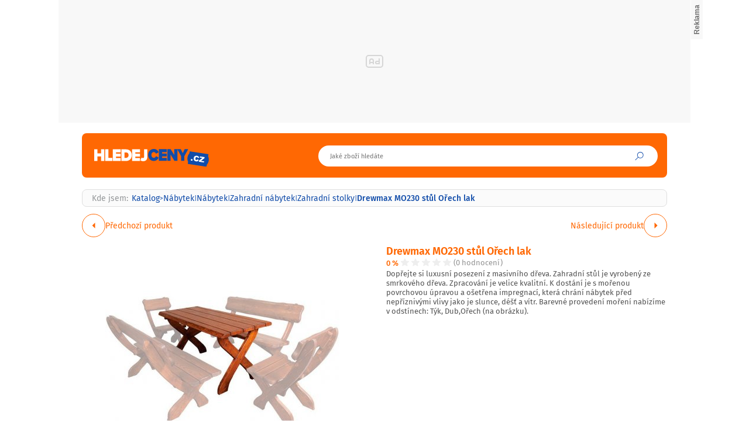

--- FILE ---
content_type: text/html; charset=UTF-8
request_url: https://www.hledejceny.cz/drewmax-mo230-stul-orech-lak-d464805790
body_size: 16465
content:
<!DOCTYPE html>
<html lang="cs">

<head>
    <script>
        window.didomiOnReady = window.didomiOnReady || [];
        window.dataLayer = window.dataLayer || [];
    </script>

    <script>
        window.dataLayer.push(
                {
    "app": {
        "service": {
            "name": "Hledejceny.cz",
                "environment": "responsive",
                    },
    "systemId": "hledejceny"
    }
}
,
            {
                "page": {
                    "type": "productDetail",
                    "layoutId": "zbozi_product_2022_10_05"
                }
            },
            {
                "products": {
                    "category": {"id": "995|7584|2855|1717"},
                    "_clear": true
                },
            },
                {
    "user": {
    "loginStatus": "anonymous",
        "internal": false
    }
}        );
    </script>

    <script type="application/javascript">
        window.__cncPageDefinition = window.__cncPageDefinition || {};

        window.__cncPageDefinition.browserEngine = 'SSR';

        window.__cncPageDefinition.site = 'hledejceny';
        window.__cncPageDefinition.template = 'article';
        window.__cncPageDefinition.webType = 'responsive';
        window.__cncPageDefinition.forceArea = 'hledejceny';
        window.__cncPageDefinition.responsiveBreakpoint = 1080;
        window.__cncPageDefinition.keywords = [];
    </script>

        <script id="cnc_cpex_cmp" src="https://cdn.cpex.cz/cmp/v2/cpex-cmp.min.js" async="async"></script>

    <script id="cnc_gpt" src="https://securepubads.g.doubleclick.net/tag/js/gpt.js" async="async"></script>
    <script id="cnc_cpex_prebid_settings" src="//ads.rubiconproject.com/prebid/22918_hledejceny.js" async="async"></script>
    <script id="cnc_wrapper" type="application/javascript" src="//w.cncenter.cz/cnc-wrapper.min.js" async="async"></script>

    <script type="text/javascript">
        var pp_gemius_use_cmp = true;
                    var pp_gemius_identifier = 'zCflp.hzkbKtB362uWunW6cT.GOg2Myza1eBQ.aegNL.u7';
                // lines below shouldn't be edited
        function gemius_pending(i) { window[i] = window[i] || function() {var x = window[i+'_pdata'] = window[i+'_pdata'] || []; x[x.length]=arguments;};};
        gemius_pending('gemius_hit'); gemius_pending('gemius_event'); gemius_pending('gemius_init'); gemius_pending('pp_gemius_hit'); gemius_pending('pp_gemius_event'); gemius_pending('pp_gemius_init');
        (function(d,t) {try {var gt=d.createElement(t),s=d.getElementsByTagName(t)[0],l='http'+((location.protocol=='https:')?'s':''); gt.setAttribute('async','async');
            gt.setAttribute('defer','defer'); gt.src=l+'://spir.hit.gemius.pl/xgemius.js'; s.parentNode.insertBefore(gt,s);} catch (e) {}})(document,'script');
    </script>

    <script>
                window.didomiOnReady.push(function (Didomi) {
            (function(w,d,s,l,i){w[l]=w[l]||[];w[l].push({'gtm.start':
                    new Date().getTime(),event:'gtm.js'});var f=d.getElementsByTagName(s)[0],
                j=d.createElement(s),dl=l!='dataLayer'?'&l='+l:'';j.async=true;j.src=
                'https://www.googletagmanager.com/gtm.js?id='+i+dl;f.parentNode.insertBefore(j,f);
            })(window,document,'script','dataLayer','GTM-MK8Q8N');
        });
    </script>

    <meta charset="UTF-8">
    <meta name="viewport" content="width=device-width, initial-scale=1">

    <title>Drewmax MO230 stůl Ořech lak na Hledejceny.cz</title>

    <link rel="preconnect" href="https://www.googletagmanager.com">
    <link rel="dns-prefetch" href="https://www.googletagmanager.com">

            <link rel="stylesheet" href="/build/product.6a4b0984.css">
    <link rel="stylesheet" href="/build/main.f29d6d21.css">

    
                    <link rel="canonical" href="https://www.hledejceny.cz/drewmax-mo230-stul-orech-lak-d464805790">
        
    
        
<link rel="shortcut icon" href="/favicon.ico">
<link rel="apple-touch-icon" href="/favicons/apple-touch-icon.png"><meta property="twitter:card" content="summary_large_image">

<meta property="og:title" content="Drewmax MO230 stůl Ořech lak na Hledejceny.cz">
    <meta property="twitter:title" content="Drewmax MO230 stůl Ořech lak na Hledejceny.cz">
<meta name="description" content="Hledáš Drewmax MO230 stůl Ořech lak? Na Hledejceny.cz zjistíš jaký prodejce nabízí Drewmax MO230 stůl Ořech lak za tu nejlevnější cenu, která je aktuálně 4 426 Kč.">
    <meta property="og:description" content="Hledáš Drewmax MO230 stůl Ořech lak? Na Hledejceny.cz zjistíš jaký prodejce nabízí Drewmax MO230 stůl Ořech lak za tu nejlevnější cenu, která je aktuálně 4 426 Kč.">
    <meta property="twitter:description" content="Hledáš Drewmax MO230 stůl Ořech lak? Na Hledejceny.cz zjistíš jaký prodejce nabízí Drewmax MO230 stůl Ořech lak za tu nejlevnější cenu, která je aktuálně 4 426 Kč.">
<meta property="og:image" content="https://im9.cz/iR/importprodukt-orig/35a/35a8b0f71fe499d7321e575f94f38f79--mm800x800.jpg">
<meta property="twitter:image" content="https://im9.cz/iR/importprodukt-orig/35a/35a8b0f71fe499d7321e575f94f38f79--mm800x800.jpg">
<meta property="og:locale" content="cs_CZ">
<meta property="og:type" content="website">
    <meta property="og:url" content="https://www.hledejceny.cz/drewmax-mo230-stul-orech-lak-d464805790">
<meta property="og:site_name" content="Hledejceny.cz">
<meta name="google-site-verification" content="RBZa78IWa97aoX4EfBUaX79Vcc2GvhS6PfHQ1Z4DSO4"/></head>


<body class=" body-product-detail">
<!-- Google Tag Manager (noscript) -->
<noscript><iframe src="https://www.googletagmanager.com/ns.html?id=GTM-MK8Q8N" height="0" width="0" style="display:none;visibility:hidden"></iframe></noscript>
<!-- End Google Tag Manager (noscript) -->
<script>
    window.didomiOnReady.push(function (Didomi) {
        window.dataLayer.push({'event': 'page_body'});
        window.dataLayer.push({'event': 'page_ready'});
    });
</script>

<div class="hide-mobile">
    <div id="cnc_branding_creative_wrapper" class="advertising-leaderboard">
    <div class="cnc-ads cnc-ads--leaderboard">
        <div class="cnc-ads__within" id="cnc_leaderboard_1"></div>
    </div>
</div>


</div>

<div class="page-wrapper">

                <header class="page-header js-page-header">
    <div class="page-header__content">
        
                        
        <div class="page-header-basic">
            
                            <div class="page-logo page-logo--header">
        <a class="page-logo__link" href="https://www.hledejceny.cz/">
            <img class="page-logo__image" src="/build/images/style/logo.70b77d04.svg" alt="Hledejceny.cz">
            <span class="is-hidden">Titulní strana Hledejceny</span>
        </a>
    </div>
            
            <span class="icon-font icon-font--search searchbox-opener js-sb-mob-button"></span>
    
                        <div class="searchbox searchbox--page-header-basic js-product-searchbox">
    <form class="searchbox__form js-sb-form" action="/hledat" method="POST">

        <div class="searchbox__content">
            <div class="searchbox__close js-sb-close">
                <span class="searchbox__close-desc">Zavřít</span>
                <span class="icon-font icon-font--close searchbox__close-icon"></span>
            </div>

                        
            <div class="searchbox__main">
                <input class="searchbox__entry js-sb-product-search js-sb-product-search-header" type="text" placeholder="Jaké zboží hledáte" name="search" autocomplete="off"
                       data-search-url="/ajax/load-product-suggestions"
                >
                                <div class="searchbox-suggestions js-sb-product-suggestions" style="display: none">
                    <div class="searchbox-suggestions__content js-sb-product-suggestions-content"></div>
                </div>
                            </div>

        </div>

        <button class="icon-font icon-font--search searchbox__button js-sb-submit-button">
            <span class="searchbox__button-desc">Vyhledat zboží</span>
        </button>

    </form>

</div>            
                                    
                                
        </div>
        
            
    </div>
</header>        
    <div class="page-content js-page-content">

        
                <main class="product-detail">
                <div class="inner">

        <script type="application/ld+json">{"@context":"https:\/\/schema.org\/","@type":"Product","name":"Drewmax MO230 st\u016fl O\u0159ech lak","description":"Hled\u00e1\u0161 Drewmax MO230 st\u016fl O\u0159ech lak? Na Hledejceny.cz zjist\u00ed\u0161 jak\u00fd prodejce nab\u00edz\u00ed Drewmax MO230 st\u016fl O\u0159ech lak za tu nejlevn\u011bj\u0161\u00ed cenu, kter\u00e1 je aktu\u00e1ln\u011b 4 426 K\u010d.","offers":{"@type":"AggregateOffer","priceCurrency":"CZK","offerCount":0,"lowPrice":4426,"highPrice":4426,"offers":{"@type":"Offer","url":"https:\/\/www.hledejceny.cz\/drewmax-mo230-stul-orech-lak-d464805790","priceCurrency":"CZK","price":0,"itemCondition":"https:\/\/schema.org\/NewCondition","availability":"https:\/\/schema.org\/SoldOut"}},"image":"https:\/\/im9.cz\/iR\/importprodukt-orig\/35a\/35a8b0f71fe499d7321e575f94f38f79--mm1000x1000.jpg"}</script>
        
                <div class="gap-element">
            <script type="application/ld+json">{"@context":"https:\/\/schema.org","@type":"BreadcrumbList","itemListElement":[{"@type":"ListItem","position":1,"name":"Katalog","item":"https:\/\/www.hledejceny.cz\/"},{"@type":"ListItem","position":2,"name":"N\u00e1bytek","item":"https:\/\/www.hledejceny.cz\/nabytek"},{"@type":"ListItem","position":3,"name":"N\u00e1bytek","item":"https:\/\/www.hledejceny.cz\/nabytek-1"},{"@type":"ListItem","position":4,"name":"Zahradn\u00ed n\u00e1bytek","item":"https:\/\/www.hledejceny.cz\/zahradni-nabytek"},{"@type":"ListItem","position":5,"name":"Zahradn\u00ed stolky","item":"https:\/\/www.hledejceny.cz\/zahradni-stolky"},{"@type":"ListItem","position":5,"name":"Drewmax MO230 st\u016fl O\u0159ech lak"}]}</script><div class="breadcrumbs">
    <span class="breadcrumbs__item breadcrumbs__item--title">Kde jsem:</span>
    <a class="breadcrumbs__item breadcrumbs__item--link" href='/'>Katalog</a>
    <span class="breadcrumbs__separator">&gt;</span>
            <a class="breadcrumbs__item breadcrumbs__item--link" href="/nabytek">Nábytek</a>
        <span class="breadcrumbs__separator">|</span>
            <a class="breadcrumbs__item breadcrumbs__item--link" href="/nabytek-1">Nábytek</a>
        <span class="breadcrumbs__separator">|</span>
            <a class="breadcrumbs__item breadcrumbs__item--link" href="/zahradni-nabytek">Zahradní nábytek</a>
        <span class="breadcrumbs__separator">|</span>
            <a class="breadcrumbs__item breadcrumbs__item--link" href="/zahradni-stolky">Zahradní stolky</a>
        <span class="breadcrumbs__separator">|</span>
                <span class="breadcrumbs__item breadcrumbs__item--last">Drewmax MO230 stůl Ořech lak</span>
    </div>        </div>

        <div class="product-detail-navigation">
            <div class="product-detail-navigation__arrow product-detail-navigation__arrow--prev">
                                <a class="arrow arrow--prev" href="/d464805790/previous">
    <span class="arrow__icon"></span>
            <span class="arrow__desc">
            Předchozí produkt
        </span>
    </a>            </div>
            <div class="product-detail-navigation__arrow product-detail-navigation__arrow--next">
                <a class="arrow arrow--next" href="/d464805790/next">
    <span class="arrow__icon"></span>
            <span class="arrow__desc">
            Následující produkt
        </span>
    </a>            </div>
        </div>

        <div class="gap-block">
                        <div class="product-detail-basic">
    <div class="product-detail-basic__block">
                            
        <div class="product-detail-images">
            <div class="product-detail-images__picture">
                                    <a href="javascript:;" data-fancybox-trigger="gallery">
                        <div
    class="picture picture--fit-contain picture--product"
    >
    <img
        class="picture__image"
        src="https://im9.cz/iR/importprodukt-orig/35a/35a8b0f71fe499d7321e575f94f38f79--mmf400x400.jpg"
        alt="Drewmax MO230 stůl Ořech lak – Hledejceny.cz"
        title="Drewmax MO230 stůl Ořech lak – Hledejceny.cz"
                loading="lazy"
    >
</div>                    </a>
                            </div>

                            <a class="product-detail-images__desc" href="javascript:;" data-fancybox-trigger="gallery">Galerie 1/1</a>
                    </div>
    </div>
    
    <div class="product-detail-basic__block">
        
        <div class="product-detail-basic__part">
            <h1 class="product-detail-basic__headline">
                                    Drewmax MO230 stůl Ořech lak
                            </h1>
            <div class="product-detail-basic__ratings">
                <strong class="product-detail-basic__ratings-percents">0 %</strong>
                <div class="product-detail-basic__rating-stars-wrapper">
                    <div class="rating-stars rating-stars--product-detail-basic">
    <div class="rating-stars__bar" style="background-size: 0% 100%;"></div>
    <div class="rating-stars__cover"></div>
</div>                </div>
                <span class="product-detail-basic__ratings-reviews">(0 hodnocení)</span>
            </div>
        </div>

                            <p class="product-detail-basic__desc">
                Dopřejte si luxusní posezení z masivního dřeva. Zahradní stůl je vyrobený ze smrkového dřeva. Zpracování je velice kvalitní. K dostání je s mořenou povrchovou úpravou a ošetřena impregnací, která chrání nábytek před nepříznivými vlivy jako je slunce, déšť a vítr. Barevné provedení moření nabízíme v odstínech: Týk, Dub,Ořech (na obrázku).            </p>
            
                
    </div>
    
</div>        </div>

        <div class="wrapper-with-column">
            <div class="wrapper-with-column__block">


                <div class="gap-block">
                                        
                                            <div class="gap-element" id="product_description">
                                                        <div class="gap-element-small">
    <h2>Popis</h2>
</div>

<div class="product-detail-description js-product-detail-description">
    <div class="product-detail-description__content js-product-detail-description-content">
        <div class="product-detail-description__content-body js-product-detail-description-content-body">
            Dopřejte si luxusní posezení z masivního dřeva. Zahradní stůl je vyrobený ze smrkového dřeva. Zpracování je velice kvalitní. K dostání je s mořenou povrchovou úpravou a ošetřena impregnací, která chrání nábytek před nepříznivými vlivy jako je slunce, déšť a vítr. Barevné provedení moření nabízíme v odstínech: Týk, Dub,Ořech (na obrázku).
        </div>
    </div>
    <div class="product-detail-description__show-more js-product-detail-description-show-more">
        <span class="button-show-more js-product-detail-description-show-more-button js-button-show-more" data-alt-text="Zobrazit méně">Zobrazit více</span>    </div>
</div>                        </div>
                    
                                            <div class="gap-element">
                                                        <div class="product-detail-images-2">
                                                                    <div class="product-detail-images-2__picture-wrapper">
                                        <a data-src="https://im9.cz/iR/importprodukt-orig/35a/35a8b0f71fe499d7321e575f94f38f79--mm1000x1000.jpg" target="_blank" data-fancybox="gallery">
                                            <div
    class="picture picture--fit-contain picture--product"
    >
    <img
        class="picture__image"
        src="https://im9.cz/iR/importprodukt-orig/35a/35a8b0f71fe499d7321e575f94f38f79--mmf150x150.jpg"
        alt="Drewmax MO230 stůl Ořech lak – Hledejceny.cz"
        title="Drewmax MO230 stůl Ořech lak – Hledejceny.cz"
                loading="lazy"
    >
</div>                                        </a>
                                    </div>
                                                            </div>
                        </div>
                    
                                                                <div class="gap-element-small">
    <h2>Parametry</h2>
</div>

<div class="gap-element-small">
    <div class="product-detail-parameters js-product-detail-parameters">
        <div class="product-detail-parameters__content">
            <table class="product-detail-parameters__list">
                                    <tr>
                        <td>Výrobce</td>
                        <td>DrewMax</td>
                    </tr>
                                    <tr>
                        <td>Výška</td>
                        <td>72 cm</td>
                    </tr>
                                    <tr>
                        <td>Šířka</td>
                        <td>150 cm</td>
                    </tr>
                                    <tr>
                        <td>Hmotnost</td>
                        <td>35 kg</td>
                    </tr>
                            </table>
        </div>
            </div>
</div>                    
                </div>

            </div>
            <div class="wrapper-with-column__block">

                <div class="position-sticky-desktop">
                                        <div class="advertising-halfpage gap-element hide-mobile">
    <div class="cnc-ads cnc-ads--halfpage">
        <div class="cnc-ads__within" id="cnc_halfpage_1"></div>
    </div>
</div>

                                                        </div>

            </div>
        </div>

                <div class="hide-desktop">
            <div class="cnc-ads cnc-ads--mobile_rectangle_2">
    <div class="cnc-ads__within" id="cnc_mobile_rectangle_2"></div>
</div>
        </div>

                            <div class="gap-block-spaced-bottom">
                <div class="gap-element-small">
    <h2>Podobné produkty</h2>
</div>

<div class="product-carousel product-carousel--fullsize js-product-slider-container">
    <div class="product-carousel__list js-product-slider">
                    <article
    class="product-item" 
        >
    <div class="product-item__content">
        <a class="product-item__link-category" href="/zahradni-stolky">Další Zahradní stolky</a>
        <h3 class="product-item__headline">
            <a class="product-item__link-name" href="/rojaplast-catering-152x70cm-bila-d1343797905">Rojaplast Catering 152x70cm Bílá</a>
        </h3>
        <div class="product-item__ratings">
            <strong class="product-item__ratings-percents">97 %</strong>
            <div class="product-item__ratings-stars-wrapper">
                <div class="rating-stars">
    <div class="rating-stars__bar" style="background-size: 97% 100%;"></div>
    <div class="rating-stars__cover"></div>
</div>            </div>
            <span class="product-item__ratings-reviews">(2 hodnocení)</span>
        </div>
        <a class="product-item__picture-wrapper" href="/rojaplast-catering-152x70cm-bila-d1343797905">
                                                    <div
    class="picture picture--fit-contain picture--product"
    >
    <img
        class="picture__image"
        src="https://img-cdn.heureka.group/v1/d2864fbf-ebd3-46cc-9e29-0dd56a7ca777.jpg?width=400&amp;height=400"
        alt="Rojaplast Catering 152x70cm Bílá – Hledejceny.cz"
        title="Rojaplast Catering 152x70cm Bílá – Hledejceny.cz"
                loading="lazy"
    >
</div>        </a>
        <div class="product-item__info">
            <strong class="product-item__price">799 - 960 Kč</strong>
            <a class="product-item__link-shops" href="/rojaplast-catering-152x70cm-bila-d1343797905">v 5 obchodech</a>
        </div>
    </div>
</article>
                    <article
    class="product-item" 
        >
    <div class="product-item__content">
        <a class="product-item__link-category" href="/zahradni-stolky">Další Zahradní stolky</a>
        <h3 class="product-item__headline">
            <a class="product-item__link-name" href="/rojaplast-kovovy-zahradni-stul-zwmt-24-d40421235">Rojaplast Kovový zahradní stůl ZWMT-24</a>
        </h3>
        <div class="product-item__ratings">
            <strong class="product-item__ratings-percents">89 %</strong>
            <div class="product-item__ratings-stars-wrapper">
                <div class="rating-stars">
    <div class="rating-stars__bar" style="background-size: 89% 100%;"></div>
    <div class="rating-stars__cover"></div>
</div>            </div>
            <span class="product-item__ratings-reviews">(129 hodnocení)</span>
        </div>
        <a class="product-item__picture-wrapper" href="/rojaplast-kovovy-zahradni-stul-zwmt-24-d40421235">
                                                    <div
    class="picture picture--fit-contain picture--product"
    >
    <img
        class="picture__image"
        src="https://img-cdn.heureka.group/v1/478f9988-f9e0-4a01-ab8e-ccfaac5370f8.jpg?width=400&amp;height=400"
        alt="Rojaplast Kovový zahradní stůl ZWMT-24 – Hledejceny.cz"
        title="Rojaplast Kovový zahradní stůl ZWMT-24 – Hledejceny.cz"
                loading="lazy"
    >
</div>        </a>
        <div class="product-item__info">
            <strong class="product-item__price">2 490 Kč</strong>
            <a class="product-item__link-shops" href="/rojaplast-kovovy-zahradni-stul-zwmt-24-d40421235">v 8 obchodech</a>
        </div>
    </div>
</article>
                    <article
    class="product-item" 
        >
    <div class="product-item__content">
        <a class="product-item__link-category" href="/zahradni-stolky">Další Zahradní stolky</a>
        <h3 class="product-item__headline">
            <a class="product-item__link-name" href="/tectake-404983-hlinikovy-kempingovy-stul-tina-skladaci-vyskove-nastavitelny-cerna-d1227221997">tectake 404983 hliníkový kempingový stůl tina skládací, výškově nastavitelný - černá</a>
        </h3>
        <div class="product-item__ratings">
            <strong class="product-item__ratings-percents">74 %</strong>
            <div class="product-item__ratings-stars-wrapper">
                <div class="rating-stars">
    <div class="rating-stars__bar" style="background-size: 74% 100%;"></div>
    <div class="rating-stars__cover"></div>
</div>            </div>
            <span class="product-item__ratings-reviews">(6 hodnocení)</span>
        </div>
        <a class="product-item__picture-wrapper" href="/tectake-404983-hlinikovy-kempingovy-stul-tina-skladaci-vyskove-nastavitelny-cerna-d1227221997">
                                                    <div
    class="picture picture--fit-contain picture--product"
    >
    <img
        class="picture__image"
        src="https://img-cdn.heureka.group/v1/68e961d1-7339-48f2-afbb-f13ca93227e9.jpg?width=400&amp;height=400"
        alt="tectake 404983 hliníkový kempingový stůl tina skládací, výškově nastavitelný - černá – Hledejceny.cz"
        title="tectake 404983 hliníkový kempingový stůl tina skládací, výškově nastavitelný - černá – Hledejceny.cz"
                loading="lazy"
    >
</div>        </a>
        <div class="product-item__info">
            <strong class="product-item__price">1 379 Kč</strong>
            <a class="product-item__link-shops" href="/tectake-404983-hlinikovy-kempingovy-stul-tina-skladaci-vyskove-nastavitelny-cerna-d1227221997">ve 2 obchodech</a>
        </div>
    </div>
</article>
                    <article
    class="product-item" 
        >
    <div class="product-item__content">
        <a class="product-item__link-category" href="/zahradni-stolky">Další Zahradní stolky</a>
        <h3 class="product-item__headline">
            <a class="product-item__link-name" href="/gsi-micro-table-d26079086">Gsi Micro Table</a>
        </h3>
        <div class="product-item__ratings">
            <strong class="product-item__ratings-percents">0 %</strong>
            <div class="product-item__ratings-stars-wrapper">
                <div class="rating-stars">
    <div class="rating-stars__bar" style="background-size: 0% 100%;"></div>
    <div class="rating-stars__cover"></div>
</div>            </div>
            <span class="product-item__ratings-reviews">(0 hodnocení)</span>
        </div>
        <a class="product-item__picture-wrapper" href="/gsi-micro-table-d26079086">
                                                    <div
    class="picture picture--fit-contain picture--product"
    >
    <img
        class="picture__image"
        src="https://img-cdn.heureka.group/v1/0cfefba7-68ba-4a6d-9f7e-e15e9a730bf5.jpg?width=400&amp;height=400"
        alt="Gsi Micro Table – Hledejceny.cz"
        title="Gsi Micro Table – Hledejceny.cz"
                loading="lazy"
    >
</div>        </a>
        <div class="product-item__info">
            <strong class="product-item__price">928 Kč</strong>
            <a class="product-item__link-shops" href="/gsi-micro-table-d26079086">v 6 obchodech</a>
        </div>
    </div>
</article>
                    <article
    class="product-item" 
        >
    <div class="product-item__content">
        <a class="product-item__link-category" href="/zahradni-stolky">Další Zahradní stolky</a>
        <h3 class="product-item__headline">
            <a class="product-item__link-name" href="/keter-unity-chef-415-l-grafitovy-249459-d928414404">Keter UNITY Chef 415 L grafitový 249459</a>
        </h3>
        <div class="product-item__ratings">
            <strong class="product-item__ratings-percents">97 %</strong>
            <div class="product-item__ratings-stars-wrapper">
                <div class="rating-stars">
    <div class="rating-stars__bar" style="background-size: 97% 100%;"></div>
    <div class="rating-stars__cover"></div>
</div>            </div>
            <span class="product-item__ratings-reviews">(1 hodnocení)</span>
        </div>
        <a class="product-item__picture-wrapper" href="/keter-unity-chef-415-l-grafitovy-249459-d928414404">
                                                    <div
    class="picture picture--fit-contain picture--product"
    >
    <img
        class="picture__image"
        src="https://img-cdn.heureka.group/v1/dab13e99-3f8a-4b28-b1ef-26793849cc32.jpg?width=400&amp;height=400"
        alt="Keter UNITY Chef 415 L grafitový 249459 – Hledejceny.cz"
        title="Keter UNITY Chef 415 L grafitový 249459 – Hledejceny.cz"
                loading="lazy"
    >
</div>        </a>
        <div class="product-item__info">
            <strong class="product-item__price">14 598 Kč</strong>
            <a class="product-item__link-shops" href="/keter-unity-chef-415-l-grafitovy-249459-d928414404">v 18 obchodech</a>
        </div>
    </div>
</article>
                    <article
    class="product-item" 
        >
    <div class="product-item__content">
        <a class="product-item__link-category" href="/zahradni-stolky">Další Zahradní stolky</a>
        <h3 class="product-item__headline">
            <a class="product-item__link-name" href="/rojaplast-stul-zwmt-80-d611447334">RojaPlast stůl ZWMT-80</a>
        </h3>
        <div class="product-item__ratings">
            <strong class="product-item__ratings-percents">86 %</strong>
            <div class="product-item__ratings-stars-wrapper">
                <div class="rating-stars">
    <div class="rating-stars__bar" style="background-size: 86% 100%;"></div>
    <div class="rating-stars__cover"></div>
</div>            </div>
            <span class="product-item__ratings-reviews">(24 hodnocení)</span>
        </div>
        <a class="product-item__picture-wrapper" href="/rojaplast-stul-zwmt-80-d611447334">
                                                    <div
    class="picture picture--fit-contain picture--product"
    >
    <img
        class="picture__image"
        src="https://img-cdn.heureka.group/v1/4bcd6f32-3550-498e-ae4d-37a8e055ffb1.jpg?width=400&amp;height=400"
        alt="RojaPlast stůl ZWMT-80 – Hledejceny.cz"
        title="RojaPlast stůl ZWMT-80 – Hledejceny.cz"
                loading="lazy"
    >
</div>        </a>
        <div class="product-item__info">
            <strong class="product-item__price">988 Kč</strong>
            <a class="product-item__link-shops" href="/rojaplast-stul-zwmt-80-d611447334">v 10 obchodech</a>
        </div>
    </div>
</article>
                    <article
    class="product-item" 
        >
    <div class="product-item__content">
        <a class="product-item__link-category" href="/zahradni-stolky">Další Zahradní stolky</a>
        <h3 class="product-item__headline">
            <a class="product-item__link-name" href="/mega-plast-plastovy-stul-ratan-lux-75-x-120-x-75-cm-antracit-d1131548684">Mega Plast, plastový stůl RATAN LUX, 75 x 120 x 75 cm, antracit</a>
        </h3>
        <div class="product-item__ratings">
            <strong class="product-item__ratings-percents">0 %</strong>
            <div class="product-item__ratings-stars-wrapper">
                <div class="rating-stars">
    <div class="rating-stars__bar" style="background-size: 0% 100%;"></div>
    <div class="rating-stars__cover"></div>
</div>            </div>
            <span class="product-item__ratings-reviews">(0 hodnocení)</span>
        </div>
        <a class="product-item__picture-wrapper" href="/mega-plast-plastovy-stul-ratan-lux-75-x-120-x-75-cm-antracit-d1131548684">
                                                    <div
    class="picture picture--fit-contain picture--product"
    >
    <img
        class="picture__image"
        src="https://img-cdn.heureka.group/v1/7e281e45-1cdf-4dbd-8a2d-867a63b34ee8.jpg?width=400&amp;height=400"
        alt="Mega Plast, plastový stůl RATAN LUX, 75 x 120 x 75 cm, antracit – Hledejceny.cz"
        title="Mega Plast, plastový stůl RATAN LUX, 75 x 120 x 75 cm, antracit – Hledejceny.cz"
                loading="lazy"
    >
</div>        </a>
        <div class="product-item__info">
            <strong class="product-item__price">2 190 Kč</strong>
            <a class="product-item__link-shops" href="/mega-plast-plastovy-stul-ratan-lux-75-x-120-x-75-cm-antracit-d1131548684">ve 2 obchodech</a>
        </div>
    </div>
</article>
                    <article
    class="product-item" 
        >
    <div class="product-item__content">
        <a class="product-item__link-category" href="/zahradni-stolky">Další Zahradní stolky</a>
        <h3 class="product-item__headline">
            <a class="product-item__link-name" href="/stolek-fox-session-table-xxl-d762991096">Stolek Fox Session Table XXL</a>
        </h3>
        <div class="product-item__ratings">
            <strong class="product-item__ratings-percents">100 %</strong>
            <div class="product-item__ratings-stars-wrapper">
                <div class="rating-stars">
    <div class="rating-stars__bar" style="background-size: 100% 100%;"></div>
    <div class="rating-stars__cover"></div>
</div>            </div>
            <span class="product-item__ratings-reviews">(1 hodnocení)</span>
        </div>
        <a class="product-item__picture-wrapper" href="/stolek-fox-session-table-xxl-d762991096">
                                                    <div
    class="picture picture--fit-contain picture--product"
    >
    <img
        class="picture__image"
        src="https://img-cdn.heureka.group/v1/fdad9a37-184f-44cf-95cf-f50f2d62cafe.jpg?width=400&amp;height=400"
        alt="Stolek Fox Session Table XXL – Hledejceny.cz"
        title="Stolek Fox Session Table XXL – Hledejceny.cz"
                loading="lazy"
    >
</div>        </a>
        <div class="product-item__info">
            <strong class="product-item__price">4 058 Kč</strong>
            <a class="product-item__link-shops" href="/stolek-fox-session-table-xxl-d762991096">v 13 obchodech</a>
        </div>
    </div>
</article>
                    <article
    class="product-item" 
        >
    <div class="product-item__content">
        <a class="product-item__link-category" href="/zahradni-stolky">Další Zahradní stolky</a>
        <h3 class="product-item__headline">
            <a class="product-item__link-name" href="/strong-stul-masiv-180cm-vhodny-pro-pivni-set-rojaplast-d478037846">STRONG stůl MASIV - 180cm vhodný pro pivní set ROJAPLAST</a>
        </h3>
        <div class="product-item__ratings">
            <strong class="product-item__ratings-percents">0 %</strong>
            <div class="product-item__ratings-stars-wrapper">
                <div class="rating-stars">
    <div class="rating-stars__bar" style="background-size: 0% 100%;"></div>
    <div class="rating-stars__cover"></div>
</div>            </div>
            <span class="product-item__ratings-reviews">(0 hodnocení)</span>
        </div>
        <a class="product-item__picture-wrapper" href="/strong-stul-masiv-180cm-vhodny-pro-pivni-set-rojaplast-d478037846">
                                                    <div
    class="picture picture--fit-contain picture--product"
    >
    <img
        class="picture__image"
        src="https://img-cdn.heureka.group/v1/60560781-f3b5-4857-b256-ca747877e14a.jpg?width=400&amp;height=400"
        alt="STRONG stůl MASIV - 180cm vhodný pro pivní set ROJAPLAST – Hledejceny.cz"
        title="STRONG stůl MASIV - 180cm vhodný pro pivní set ROJAPLAST – Hledejceny.cz"
                loading="lazy"
    >
</div>        </a>
        <div class="product-item__info">
            <strong class="product-item__price">4 941 - 5 490 Kč</strong>
            <a class="product-item__link-shops" href="/strong-stul-masiv-180cm-vhodny-pro-pivni-set-rojaplast-d478037846">v 5 obchodech</a>
        </div>
    </div>
</article>
                    <article
    class="product-item" 
        >
    <div class="product-item__content">
        <a class="product-item__link-category" href="/zahradni-stolky">Další Zahradní stolky</a>
        <h3 class="product-item__headline">
            <a class="product-item__link-name" href="/keter-unity-xl-207-l-grafit-d647624897">Keter Unity XL 207 l grafit</a>
        </h3>
        <div class="product-item__ratings">
            <strong class="product-item__ratings-percents">94 %</strong>
            <div class="product-item__ratings-stars-wrapper">
                <div class="rating-stars">
    <div class="rating-stars__bar" style="background-size: 94% 100%;"></div>
    <div class="rating-stars__cover"></div>
</div>            </div>
            <span class="product-item__ratings-reviews">(20 hodnocení)</span>
        </div>
        <a class="product-item__picture-wrapper" href="/keter-unity-xl-207-l-grafit-d647624897">
                                                    <div
    class="picture picture--fit-contain picture--product"
    >
    <img
        class="picture__image"
        src="https://img-cdn.heureka.group/v1/90fb3a3e-6c80-44f3-8339-684f0ff8d639.jpg?width=400&amp;height=400"
        alt="Keter Unity XL 207 l grafit – Hledejceny.cz"
        title="Keter Unity XL 207 l grafit – Hledejceny.cz"
                loading="lazy"
    >
</div>        </a>
        <div class="product-item__info">
            <strong class="product-item__price">5 118 - 6 219 Kč</strong>
            <a class="product-item__link-shops" href="/keter-unity-xl-207-l-grafit-d647624897">v 27 obchodech</a>
        </div>
    </div>
</article>
            </div>
    <div class="product-carousel__arrows js-product-slider-arrows"></div>
</div>            </div>
        
        <div class="wrapper-with-column">

            <div class="wrapper-with-column__block">

                            </div>

        </div>

    </div>

    

<div id="js-restricted-popup"
     data-popup-html="    &lt;div class=&quot;restricted-content-info&quot;&gt;
        &lt;h2 class=&quot;restricted-content-info__headline&quot;&gt;Upozornění&lt;/h2&gt;
        &lt;div class=&quot;restricted-content-info__content&quot;&gt;
            &lt;p&gt;
                &lt;strong&gt;
                    Vstupujete na stránky pro osoby starší 18 let.
                &lt;/strong&gt;
            &lt;/p&gt;
            &lt;p&gt;Stisknutím tlačítka &#039;Vstoupit&#039; potvrzuji, že jsem starší 18 let a nepřipustím, aby ke zde uvedeným datům přistupoval kdokoli nezpůsobilý či nezletilý.&lt;/p&gt;
        &lt;/div&gt;
    &lt;/div&gt;
"
     data-popup-confirm-button-text="Vstoupit"
     data-popup-deny-button-text="Odejít"
     data-adult-cookie-name="blesk_adult"
     data-show-popup="">
</div>        </main>

                <div class="hide-mobile">
            <div class="cnc-ads cnc-ads--billboard_bottom">
    <div class="cnc-ads__within" id="cnc_billboard_bottom_1"></div>
</div>

        </div>

                <div class="hide-desktop">
            <div class="cnc-ads cnc-ads--mobile_rectangle_4">
    <div class="cnc-ads__within" id="cnc_mobile_rectangle_4"></div>
</div>

        </div>

    </div>

        <footer class="page-footer">
    <div class="inner">
                <section class="gap-block">
            <h2 class="news-selection-headline news-selection-headline--in-footer">
    <span class="news-selection-headline__desc">VÝBĚR</span>
    <a class="news-selection-headline__link" href="http://www.cncenter.cz" target="_blank" rel="noopener noreferrer">
        <img class="news-selection-headline__image" src="/build/images/style/logo-cnc.bfca2e5f.svg" alt="CNC">
    </a>
</h2>            <div class="news-selection-list">
                    <article class="news-selection-item">
        <h4 class="news-selection-item__headline">Aktuálně</h4>
                    <ul class="news-selection-item__categories-list">
                                    <li class="news-selection-item__categories-item">
                        <a class="news-selection-item__categories-link" href="https://vanoce.blesk.cz">
                            <strong class="news-selection-item__categories-name">Blesk Vánoce</strong>
                        </a>
                    </li>
                                    <li class="news-selection-item__categories-item">
                        <a class="news-selection-item__categories-link" href="https://www.e15.cz/statni-svatky-cr">
                            <strong class="news-selection-item__categories-name">Kalendář svátků 2025</strong>
                        </a>
                    </li>
                                    <li class="news-selection-item__categories-item">
                        <a class="news-selection-item__categories-link" href="https://www.info.cz">
                            <strong class="news-selection-item__categories-name">INFO.cz</strong>
                        </a>
                    </li>
                            </ul>
                            <ul class="news-selection-item__articles-list">
                                    <li class="news-selection-item__articles-item">
                        <a class="news-selection-item__articles-link" href="https://www.reflex.cz/clanek/komentare/133922/valka-pavla-a-macinky-zazivame-trumpizaci-ceske-republiky-pripravme-se-na-ohnostroje-hysterie-a-tuposti.html">Válka Pavla a Macinky: Zažíváme trumpizaci České republiky, připravme se na ohňostroje hysterie a tuposti </a>
                    </li>
                                    <li class="news-selection-item__articles-item">
                        <a class="news-selection-item__articles-link" href="https://www.blesk.cz/clanek/zpravy-politika/831875/macinka-v-reakci-na-pavla-prezidentovi-zakaze-nato-odmitl-slova-o-vydirani-i-vlivu-alkoholu.html">Macinka v reakci na Pavla: Prezidentovi zakáže NATO? Odmítl slova o vydírání i vlivu alkoholu</a>
                    </li>
                                    <li class="news-selection-item__articles-item">
                        <a class="news-selection-item__articles-link" href="https://www.blesk.cz/clanek/zpravy-krimi/831863/pohreb-hrdiny-libora-zastreleneho-v-chribske-srdcervouci-slova-kamarada.html">Pohřeb hrdiny Libora zastřeleného v Chřibské: Srdcervoucí slova kamaráda</a>
                    </li>
                            </ul>
            </article>
    <article class="news-selection-item">
        <h4 class="news-selection-item__headline">Sport</h4>
                    <ul class="news-selection-item__categories-list">
                                    <li class="news-selection-item__categories-item">
                        <a class="news-selection-item__categories-link" href="https://isport.blesk.cz/ms-v-hokeji-2025">
                            <strong class="news-selection-item__categories-name">MS hokej 2025</strong>
                        </a>
                    </li>
                                    <li class="news-selection-item__categories-item">
                        <a class="news-selection-item__categories-link" href="https://isport.blesk.cz/biatlon-program-vysledky">
                            <strong class="news-selection-item__categories-name">Biatlon</strong>
                        </a>
                    </li>
                                    <li class="news-selection-item__categories-item">
                        <a class="news-selection-item__categories-link" href="https://sportovniprogram.cz/liga-mistru-program-skupiny-vysledky">
                            <strong class="news-selection-item__categories-name">Liga mistrů</strong>
                        </a>
                    </li>
                            </ul>
                            <ul class="news-selection-item__articles-list">
                                    <li class="news-selection-item__articles-item">
                        <a class="news-selection-item__articles-link" href="https://isport.blesk.cz/clanek/hokej-tipsport-extraliga/471321/online-pardubice-hosti-kladno-boleslav-chce-rytire-preskocit-kometa-hraje-v-plzni.html">ONLINE: Pardubice hostí Kladno, Boleslav chce Rytíře přeskočit. Kometa hraje v Plzni</a>
                    </li>
                                    <li class="news-selection-item__articles-item">
                        <a class="news-selection-item__articles-link" href="https://isport.blesk.cz/clanek/fotbal-chance-liga/471311/experti-o-sestupu-panika-na-baniku-i-faktor-skuhravy-nejvyrovnanejsi-baraz.html">Experti o sestupu: panika na Baníku i faktor Skuhravý. Nejvyrovnanější baráž</a>
                    </li>
                                    <li class="news-selection-item__articles-item">
                        <a class="news-selection-item__articles-link" href="https://isport.blesk.cz/clanek/fotbal/437247/fotbalove-prestupy-online-sparta-pousti-mladika-do-slovacka-velka-posila-artisu.html">Fotbalové přestupy ONLINE: Sparta pouští mladíka do Slovácka. Velká posila Artisu</a>
                    </li>
                            </ul>
            </article>
    <article class="news-selection-item">
        <h4 class="news-selection-item__headline">Móda a krása</h4>
                    <ul class="news-selection-item__categories-list">
                                    <li class="news-selection-item__categories-item">
                        <a class="news-selection-item__categories-link" href="https://prozeny.blesk.cz/jak-zhubnout">
                            <strong class="news-selection-item__categories-name">Jak zhubnout</strong>
                        </a>
                    </li>
                                    <li class="news-selection-item__categories-item">
                        <a class="news-selection-item__categories-link" href="https://www.zeny.cz/clanek/ceEE88kM4Z/oslnive-trendy-nehty-ktere-budou-brzy-hitem">
                            <strong class="news-selection-item__categories-name">Trendy nehty pro jaro 2025</strong>
                        </a>
                    </li>
                                    <li class="news-selection-item__categories-item">
                        <a class="news-selection-item__categories-link" href="https://www.zeny.cz/clanek/ceu5qPMzGl/nejhezci-make-up-trendy-roku-2025-muzete-vyzkouset-uz-na-silvestrovske-party">
                            <strong class="news-selection-item__categories-name">Nové make-up trendy</strong>
                        </a>
                    </li>
                            </ul>
                            <ul class="news-selection-item__articles-list">
                                    <li class="news-selection-item__articles-item">
                        <a class="news-selection-item__articles-link" href="https://www.blesk.cz/clanek/sport/831859/boraros-o-smrti-expartnerky-moniky-31-jak-jsem-to-rekl-nasi-holcicce.html">Boráros o smrti expartnerky Moniky (†31): Jak jsem to řekl naší holčičce...</a>
                    </li>
                                    <li class="news-selection-item__articles-item">
                        <a class="news-selection-item__articles-link" href="https://www.blesk.cz/clanek/zpravy-epicentrum/831854/politolog-o-zpravach-macinky-gangsterske-metody-babis-by-ho-mel-odvolat.html">Politolog o zprávách Macinky: Gangsterské metody! Babiš by ho měl odvolat</a>
                    </li>
                                    <li class="news-selection-item__articles-item">
                        <a class="news-selection-item__articles-link" href="https://www.blesk.cz/clanek/celebrity-ceske-celebrity/831826/mullet-na-fotce-s-viznerem-bori-internet-neuhodnete-kdo-to-je.html">Mullet na fotce s Víznerem boří internet! Neuhodnete, kdo to je</a>
                    </li>
                            </ul>
            </article>
    <article class="news-selection-item">
        <h4 class="news-selection-item__headline">Pro ženy a maminky</h4>
                    <ul class="news-selection-item__categories-list">
                                    <li class="news-selection-item__categories-item">
                        <a class="news-selection-item__categories-link" href="https://www.maminka.cz/clanek/10-nejcastejsich-novorocnich-predsevzeti-jak-realne-je-pro-nas-maminky-je-dodrzet">
                            <strong class="news-selection-item__categories-name">Nejčastější novoroční předsevzetí</strong>
                        </a>
                    </li>
                                    <li class="news-selection-item__categories-item">
                        <a class="news-selection-item__categories-link" href="https://www.maminka.cz/clanek/jak-obleknout-miminko-v-mrazu-zima-kojenec-novorozenec-otuzovani-mraz-fusak">
                            <strong class="news-selection-item__categories-name">Miminko a mráz</strong>
                        </a>
                    </li>
                                    <li class="news-selection-item__categories-item">
                        <a class="news-selection-item__categories-link" href="https://www.maminka.cz/clanek/letni-dovolena-s-rodinou-jak-spravne-vybrat-a-na-co-myslet-abyste-si-ji-uzili-vy-i-deti">
                            <strong class="news-selection-item__categories-name">Jak vybírat letní dovolenou</strong>
                        </a>
                    </li>
                            </ul>
                            <ul class="news-selection-item__articles-list">
                                    <li class="news-selection-item__articles-item">
                        <a class="news-selection-item__articles-link" href="https://www.ahaonline.cz/clanek/aha-pro-zeny-napadnik/231028/inspirace-z-m-art-studia-zavesene-sisky.html">Inspirace z M art studia - Zavěšené šišky</a>
                    </li>
                                    <li class="news-selection-item__articles-item">
                        <a class="news-selection-item__articles-link" href="https://www.ahaonline.cz/clanek/aha-pro-zeny-vip-svet/231052/marketa-dergelova-38-o-hrani-s-manzelem-rodine-i-tezkem-rozhodnuti.html">Markéta Děrgelová (38) o hraní s manželem, rodině i těžkém rozhodnutí...</a>
                    </li>
                                    <li class="news-selection-item__articles-item">
                        <a class="news-selection-item__articles-link" href="https://www.maminka.cz/clanek/pece-o-prvni-zoubky-vite-na-co-si-dat-pozor">Péče o první zoubky: Víte, na co si dát pozor?</a>
                    </li>
                            </ul>
            </article>
    <article class="news-selection-item">
        <h4 class="news-selection-item__headline">Auto-moto</h4>
                    <ul class="news-selection-item__categories-list">
                                    <li class="news-selection-item__categories-item">
                        <a class="news-selection-item__categories-link" href="https://www.auto.cz/alko-kalkulacka">
                            <strong class="news-selection-item__categories-name">Alko-kalkulačka</strong>
                        </a>
                    </li>
                                    <li class="news-selection-item__categories-item">
                        <a class="news-selection-item__categories-link" href="https://www.auto.cz/rallye-dakar/2025">
                            <strong class="news-selection-item__categories-name">Rallye Dakar 2025</strong>
                        </a>
                    </li>
                                    <li class="news-selection-item__categories-item">
                        <a class="news-selection-item__categories-link" href="https://www.autorevue.cz/dalnicni-znamka-2025-cena-kde-koupit-vyjimky-a-jake-hrozi-pokuty">
                            <strong class="news-selection-item__categories-name">Dálniční známka 2025</strong>
                        </a>
                    </li>
                            </ul>
                            <ul class="news-selection-item__articles-list">
                                    <li class="news-selection-item__articles-item">
                        <a class="news-selection-item__articles-link" href="https://www.auto.cz/peugeot-by-se-mohl-vratit-k-tomu-co-umel-opravdu-skvele-je-tu-ale-par-otazniku-159794">Peugeot by se mohl vrátit k tomu, co uměl opravdu skvěle. Je tu ale pár otazníků</a>
                    </li>
                                    <li class="news-selection-item__articles-item">
                        <a class="news-selection-item__articles-link" href="https://www.auto.cz/v-tomto-meste-by-chtel-zit-kazdy-obyvatele-popsali-kazdodenni-rutinu-v-woven-city-od-toyoty-159782">V tomto městě by chtěl žít každý. Obyvatelé popsali každodenní rutinu v Woven City od Toyoty</a>
                    </li>
                                    <li class="news-selection-item__articles-item">
                        <a class="news-selection-item__articles-link" href="https://www.auto.cz/dalnicni-znamka-slovinsko-2026-cena-kde-koupit-a-oficialne-elektromobily-bez-vyjimky-159768">Dálniční známka Slovinsko 2026: Cena, kde koupit a oficiálně, elektromobily bez výjimky</a>
                    </li>
                            </ul>
            </article>
    <article class="news-selection-item">
        <h4 class="news-selection-item__headline">Věda a technika</h4>
                    <ul class="news-selection-item__categories-list">
                                    <li class="news-selection-item__categories-item">
                        <a class="news-selection-item__categories-link" href="https://mobilmania.zive.cz/clanky/nejlepsi-chytre-hodinky-ktere-si-muzete-koupit/sc-3-a-1361796/default.aspx">
                            <strong class="news-selection-item__categories-name">Nejlepší chytré hodinky</strong>
                        </a>
                    </li>
                                    <li class="news-selection-item__categories-item">
                        <a class="news-selection-item__categories-link" href="https://mobilmania.zive.cz/clanky/nejlepsi-telefony-ktere-si-muzete-koupit/sc-3-a-1337463/default.aspx">
                            <strong class="news-selection-item__categories-name">Nejlepší telefony</strong>
                        </a>
                    </li>
                                    <li class="news-selection-item__categories-item">
                        <a class="news-selection-item__categories-link" href="https://www.zive.cz/clanky/srovnavaci-test-vpn2025/sc-3-a-233736/default.aspx">
                            <strong class="news-selection-item__categories-name">Nejlepší VPN – srovnání</strong>
                        </a>
                    </li>
                            </ul>
                            <ul class="news-selection-item__articles-list">
                                    <li class="news-selection-item__articles-item">
                        <a class="news-selection-item__articles-link" href="https://avmania.zive.cz/oneplay-nejoblibenejsi-filmy-a-serialy-2026-01">Oneplay a 30 nejoblíbenějších filmů a seriálů v lednu 2026. Tohle Češi na bývalém Voyo nejvíc sledují</a>
                    </li>
                                    <li class="news-selection-item__articles-item">
                        <a class="news-selection-item__articles-link" href="https://avmania.zive.cz/skyshowtime-v-unoru-zdrazi-streamovaci-sluzba-uz-mesicne-bude-stat-minimalne-199-kc">SkyShowtime v únoru zdraží. Streamovací služba už měsíčně bude stát minimálně 199 Kč</a>
                    </li>
                                    <li class="news-selection-item__articles-item">
                        <a class="news-selection-item__articles-link" href="https://vtm.zive.cz/clanky/dansko-zvazuje-ze-da-zelenou-jadernym-elektrarnam-vetrniky-a-solary-uz-jednoduse-nestaci/sc-870-a-239342/default.aspx">Dánsko zvažuje, že dá zelenou jaderným elektrárnám. Větrníky a soláry už jednoduše nestačí</a>
                    </li>
                            </ul>
            </article>
    <article class="news-selection-item">
        <h4 class="news-selection-item__headline">Ekonomika a byznys</h4>
                    <ul class="news-selection-item__categories-list">
                                    <li class="news-selection-item__categories-item">
                        <a class="news-selection-item__categories-link" href="https://www.e15.cz/danove-priznani">
                            <strong class="news-selection-item__categories-name">Daňové přiznání</strong>
                        </a>
                    </li>
                                    <li class="news-selection-item__categories-item">
                        <a class="news-selection-item__categories-link" href="https://www.e15.cz/zakonik-prace-2024-novela">
                            <strong class="news-selection-item__categories-name">Novela zákoníku práce</strong>
                        </a>
                    </li>
                                    <li class="news-selection-item__categories-item">
                        <a class="news-selection-item__categories-link" href="https://www.nadaceepcg.cz/s/">
                            <strong class="news-selection-item__categories-name">Nadace EPCG</strong>
                        </a>
                    </li>
                            </ul>
                            <ul class="news-selection-item__articles-list">
                                    <li class="news-selection-item__articles-item">
                        <a class="news-selection-item__articles-link" href="https://www.e15.cz/byznys/game-over-provozovatel-hamleys-a-playground-poklada-byznys-dluzi-balik-ceskym-miliardarum-1430471">Game over. Provozovatel Hamleys a Playground pokládá byznys, dluží balík českým miliardářům </a>
                    </li>
                                    <li class="news-selection-item__articles-item">
                        <a class="news-selection-item__articles-link" href="https://www.e15.cz/byznys/sleva-pet-milionu-kellnerova-vila-jde-po-trech-mesicich-na-trhu-dolu-s-cenou-1430472">Sleva pět milionů. Kellnerova vila jde po třech měsících na trhu dolů s cenou </a>
                    </li>
                                    <li class="news-selection-item__articles-item">
                        <a class="news-selection-item__articles-link" href="https://www.e15.cz/finexpert/danove-priznani/udaje-k-dani-z-nemovitosti-e-mailem-o-sluzbu-musite-pozadat-vcas-1430474">Údaje k dani z nemovitosti e-mailem: O službu musíte požádat včas</a>
                    </li>
                            </ul>
            </article>
    <article class="news-selection-item">
        <h4 class="news-selection-item__headline">Recepty</h4>
                    <ul class="news-selection-item__categories-list">
                                    <li class="news-selection-item__categories-item">
                        <a class="news-selection-item__categories-link" href="https://magazin.recepty.cz/clanky/recepty-na-polevky-ktere-nikdy-nezklamou-bramboracka-zelnacka-a-cesnecka-696.html">
                            <strong class="news-selection-item__categories-name">Oblíbené zimní polévky</strong>
                        </a>
                    </li>
                                    <li class="news-selection-item__categories-item">
                        <a class="news-selection-item__categories-link" href="https://www.dama.cz/domaci-pekarny">
                            <strong class="news-selection-item__categories-name">Domácí pekárny</strong>
                        </a>
                    </li>
                                    <li class="news-selection-item__categories-item">
                        <a class="news-selection-item__categories-link" href="https://magazin.recepty.cz/jidlo-podle-horoskopu">
                            <strong class="news-selection-item__categories-name">Jídlo podle horoskopu</strong>
                        </a>
                    </li>
                            </ul>
                            <ul class="news-selection-item__articles-list">
                                    <li class="news-selection-item__articles-item">
                        <a class="news-selection-item__articles-link" href="https://magazin.recepty.cz/clanky/dekonstruovane-pokrmy-frci-proc-je-jidlo-rozlozene-na-soucastky-trendem-ktery-proste-musite-zkusit-2991.html">Dekonstruované pokrmy frčí. Proč je jídlo rozložené na součástky trendem, který prostě musíte zkusit?</a>
                    </li>
                                    <li class="news-selection-item__articles-item">
                        <a class="news-selection-item__articles-link" href="https://magazin.recepty.cz/clanky/snidejte-podle-toho-jak-spite-jste-vlk-lev-delfin-nebo-medved-2331.html">Snídejte podle toho, jak spíte. Jste vlk, lev, delfín, nebo medvěd?</a>
                    </li>
                                    <li class="news-selection-item__articles-item">
                        <a class="news-selection-item__articles-link" href="https://magazin.recepty.cz/clanky/od-pondeli-do-patku-teple-vecere-z-celeho-sveta-ktere-zvladnete-do-30-minut-2990.html">Od pondělí do pátku: Teplé večeře z celého světa, které zvládnete do 30 minut</a>
                    </li>
                            </ul>
            </article>
    <article class="news-selection-item">
        <h4 class="news-selection-item__headline">Hobby a zábava</h4>
                    <ul class="news-selection-item__categories-list">
                                    <li class="news-selection-item__categories-item">
                        <a class="news-selection-item__categories-link" href="https://tlapky.blesk.cz/">
                            <strong class="news-selection-item__categories-name">BLESK Tlapky</strong>
                        </a>
                    </li>
                                    <li class="news-selection-item__categories-item">
                        <a class="news-selection-item__categories-link" href="https://www.reflex.cz/kategorie/7214/divoky-kacer">
                            <strong class="news-selection-item__categories-name">Divoký kačer</strong>
                        </a>
                    </li>
                                    <li class="news-selection-item__categories-item">
                        <a class="news-selection-item__categories-link" href="https://avmania.zive.cz/nejoblibenejsi-filmy-a-serialy-na-netflixu">
                            <strong class="news-selection-item__categories-name">Netflix filmy a seriály</strong>
                        </a>
                    </li>
                            </ul>
                            <ul class="news-selection-item__articles-list">
                                    <li class="news-selection-item__articles-item">
                        <a class="news-selection-item__articles-link" href="https://www.lideazeme.cz/clanek/lideazeme-cz-zeme-evropa/105378/ptaci-jaro-v-hortobagy-ornitologicky-vylet-do-nejvetsiho-a-nejstarsiho-narodniho-parku-v-madarsku.html">Ptačí jaro v Hortobágy: Ornitologický výlet do největšího a nejstaršího národního parku v Maďarsku</a>
                    </li>
                                    <li class="news-selection-item__articles-item">
                        <a class="news-selection-item__articles-link" href="https://www.lideazeme.cz/clanek/lideazeme-cz-radime-pred-cestou/133884/lepici-paska-nebo-napinacky-prakticka-vybava-batohu-ktera-vam-usnadni-cestu-po-jihovychodni-asii.html">Lepicí páska nebo napínáčky: Praktická výbava batohu, která vám usnadní cestu po jihovýchodní Asii</a>
                    </li>
                                    <li class="news-selection-item__articles-item">
                        <a class="news-selection-item__articles-link" href="https://www.lideazeme.cz/clanek/lideazeme-cz-zeme-severni-amerika/133206/carodejnicke-trhy-na-latinskoamerickych-trznicich-najdete-i-oddeleni-ktera-vas-mozna-prekvapi.html">Čarodějnické trhy: na latinskoamerických tržnicích najdete i oddělení, která vás možná překvapí</a>
                    </li>
                            </ul>
            </article>
    <article class="news-selection-item">
        <h4 class="news-selection-item__headline">Pro generaci Z</h4>
                    <ul class="news-selection-item__categories-list">
                                    <li class="news-selection-item__categories-item">
                        <a class="news-selection-item__categories-link" href="https://heyfomo.cz/tag/inspirace">
                            <strong class="news-selection-item__categories-name">#inspirace</strong>
                        </a>
                    </li>
                                    <li class="news-selection-item__categories-item">
                        <a class="news-selection-item__categories-link" href="https://heyfomo.cz/tag/wellbeing">
                            <strong class="news-selection-item__categories-name">#wellbeing</strong>
                        </a>
                    </li>
                                    <li class="news-selection-item__categories-item">
                        <a class="news-selection-item__categories-link" href="https://heyfomo.cz/tag/news">
                            <strong class="news-selection-item__categories-name">#news</strong>
                        </a>
                    </li>
                            </ul>
                            <ul class="news-selection-item__articles-list">
                                    <li class="news-selection-item__articles-item">
                        <a class="news-selection-item__articles-link" href="https://heyfomo.cz/fashion-news-loucime-se-s-valentynem-lego-ma-collab-s-crocs-a-jacquemus-povolal-svoji-babicku">FASHION NEWS: Loučíme se s Valentinem, LEGO má collab s Crocs a Jacquemus povolal svoji babičku</a>
                    </li>
                                    <li class="news-selection-item__articles-item">
                        <a class="news-selection-item__articles-link" href="https://heyfomo.cz/veci-ktere-vysli-z-mody-a-tise-doufame-ze-se-nevrati">Věci, které vyšly z módy a tiše doufáme, že se nevrátí </a>
                    </li>
                                    <li class="news-selection-item__articles-item">
                        <a class="news-selection-item__articles-link" href="https://heyfomo.cz/hot-releases-tiktokova-senzace-annabelle-dinda-vydava-album-a-diamond-of-the-season-se-vraci-ve-ctvrte-serii-bridgertonu">Hot Releases: Tiktoková senzace Annabelle Dinda vydává album a Diamond of the Season se vrací ve čtvrté sérii Bridgertonu</a>
                    </li>
                            </ul>
            </article>
    <article class="news-selection-item">
        <h4 class="news-selection-item__headline">Zdraví</h4>
                    <ul class="news-selection-item__categories-list">
                                    <li class="news-selection-item__categories-item">
                        <a class="news-selection-item__categories-link" href="https://www.mojezdravi.cz/zdravy-zivotni-styl/4-tipy-od-odbornice-jak-zlepsit-imunitu-deti-v-zime-co-koupit-v-lekarne-7539.html">
                            <strong class="news-selection-item__categories-name">Podpořte dětskou imunitu</strong>
                        </a>
                    </li>
                                    <li class="news-selection-item__categories-item">
                        <a class="news-selection-item__categories-link" href="https://www.mojezdravi.cz/zdravy-zivotni-styl/jak-se-zbavit-nachlazeni-po-vzoru-nasich-prababicek-pomohou-vam-borove-sisky-nebo-cibule-7099.html">
                            <strong class="news-selection-item__categories-name">Babské rady proti nachlazení</strong>
                        </a>
                    </li>
                                    <li class="news-selection-item__categories-item">
                        <a class="news-selection-item__categories-link" href="https://www.maminka.cz/clanek/rymovnik-a-jeho-ucinky-na-zdravi-ryma-kasel-bolest-v-krku-rymovnikovy-caj-sirup-mast-nachlazeni-imunita">
                            <strong class="news-selection-item__categories-name">S čím vším pomůže rýmovník</strong>
                        </a>
                    </li>
                            </ul>
                            <ul class="news-selection-item__articles-list">
                                    <li class="news-selection-item__articles-item">
                        <a class="news-selection-item__articles-link" href="https://prozeny.blesk.cz/clanek/pro-zeny-zdravi-zdravi/826371/zive-molekularni-vodik-na-ceste-do-moderni-mediciny.html">Živě: Molekulární vodík na cestě do moderní medicíny</a>
                    </li>
                                    <li class="news-selection-item__articles-item">
                        <a class="news-selection-item__articles-link" href="https://prozeny.blesk.cz/clanek/pro-zeny-zdravi-zdravi/831300/syndrom-stare-carodejnice-desivy-jev-muze-postihnout-kohokoliv.html">Syndrom staré čarodějnice. Děsivý jev může postihnout kohokoliv!</a>
                    </li>
                                    <li class="news-selection-item__articles-item">
                        <a class="news-selection-item__articles-link" href="https://www.mojezdravi.cz/zdravy-zivotni-styl/panicka-ataka-nebo-infarkt-proc-si-myslite-ze-umirate-a-kdy-volat-lekare-5507.html">Panická ataka, nebo infarkt? Proč si myslíte, že umíráte, a kdy volat lékaře</a>
                    </li>
                            </ul>
            </article>
    <article class="news-selection-item">
        <h4 class="news-selection-item__headline">Pro nejmenší</h4>
                    <ul class="news-selection-item__categories-list">
                                    <li class="news-selection-item__categories-item">
                        <a class="news-selection-item__categories-link" href="https://www.abicko.cz/kategorie/3833/mourrisonova-poradna">
                            <strong class="news-selection-item__categories-name">Mourissonova poradna</strong>
                        </a>
                    </li>
                                    <li class="news-selection-item__categories-item">
                        <a class="news-selection-item__categories-link" href="https://www.abicko.cz/kategorie/558/komiksy">
                            <strong class="news-selection-item__categories-name">Komiksy</strong>
                        </a>
                    </li>
                                    <li class="news-selection-item__categories-item">
                        <a class="news-selection-item__categories-link" href="https://www.festivalabc.cz/">
                            <strong class="news-selection-item__categories-name">Festival ABC</strong>
                        </a>
                    </li>
                            </ul>
                            <ul class="news-selection-item__articles-list">
                                    <li class="news-selection-item__articles-item">
                        <a class="news-selection-item__articles-link" href="https://www.abicko.cz/clanek/precti-si-zabava/33025/zahada-soch-moai-vyresena-jak-se-stehovaly-kracejici-sochy-na-velikonocnim-ostrove.html">Záhada soch moai vyřešena: Jak se stěhovaly kráčející sochy na Velikonočním ostrově?</a>
                    </li>
                                    <li class="news-selection-item__articles-item">
                        <a class="news-selection-item__articles-link" href="https://doupe.zive.cz/jak-nakrmit-draka-vyzkousejte-ceskou-hru-kde-je-vas-ochrance-zaroven-nejvetsim-nebezpecim">Jak nakrmit draka. Vyzkoušejte českou hru, kde je váš ochránce zároveň největším nebezpečím</a>
                    </li>
                                    <li class="news-selection-item__articles-item">
                        <a class="news-selection-item__articles-link" href="https://doupe.zive.cz/animal-crossing-dorazil-na-switch-2-s-vyhlazenym-obrazem-to-nejdulezitejsi-ale-stejne-dostanete-zdarma">Animal Crossing dorazil na Switch 2 s vyhlazeným obrazem. To nejdůležitější ale stejně dostanete zdarma</a>
                    </li>
                            </ul>
            </article>
    <article class="news-selection-item">
        <h4 class="news-selection-item__headline">Video</h4>
                    <ul class="news-selection-item__categories-list">
                                    <li class="news-selection-item__categories-item">
                        <a class="news-selection-item__categories-link" href="https://www.reflex.cz/kategorie/7220/prostor-x">
                            <strong class="news-selection-item__categories-name">Prostor X</strong>
                        </a>
                    </li>
                                    <li class="news-selection-item__categories-item">
                        <a class="news-selection-item__categories-link" href="https://prozeny.blesk.cz/branky-body-kokoti">
                            <strong class="news-selection-item__categories-name">Branky, body, kokoti</strong>
                        </a>
                    </li>
                                    <li class="news-selection-item__categories-item">
                        <a class="news-selection-item__categories-link" href="https://tv.isport.blesk.cz/fortuna-liga">
                            <strong class="news-selection-item__categories-name">Fortuna liga</strong>
                        </a>
                    </li>
                            </ul>
                            <ul class="news-selection-item__articles-list">
                                    <li class="news-selection-item__articles-item">
                        <a class="news-selection-item__articles-link" href="https://tv.isport.blesk.cz/video/9732596/trener-pardubic-trousil-pred-ligovym-jarem.html">Trenér Pardubic Trousil před ligovým jarem</a>
                    </li>
                                    <li class="news-selection-item__articles-item">
                        <a class="news-selection-item__articles-link" href="https://tv.blesk.cz/video/9732566/macinka-po-sms-psanych-na-hrad-omlouvat-se-nehodlam-pavel-by-nemel-vest-delegaci-na-summitu-nato.html">Macinka po SMS psaných na Hrad: Omlouvat se nehodlám. Pavel by neměl vést delegaci na summitu NATO</a>
                    </li>
                                    <li class="news-selection-item__articles-item">
                        <a class="news-selection-item__articles-link" href="https://tv.isport.blesk.cz/video/9732521/preview-jarni-casti-isport-fantasy-vyzva-pro-hrace-kterym-nevysel-podzim-rozbiha-se-druha-sance.html">Preview jarní části iSport Fantasy: výzva pro hráče, kterým nevyšel podzim. Rozbíhá se &quot;Druhá Šance&quot;</a>
                    </li>
                            </ul>
            </article>
    <article class="news-selection-item">
        <h4 class="news-selection-item__headline">Nákupy</h4>
                            <ul class="news-selection-item__articles-list">
                                    <li class="news-selection-item__articles-item">
                        <a class="news-selection-item__articles-link" href="http://www.hledejceny.cz/">hledejceny.cz</a>
                    </li>
                                    <li class="news-selection-item__articles-item">
                        <a class="news-selection-item__articles-link" href="https://zbozi.zive.cz/">Zboží Živě</a>
                    </li>
                                    <li class="news-selection-item__articles-item">
                        <a class="news-selection-item__articles-link" href="https://www.ulovauto.cz/hledat/cap-type,osobni">Osobní vozy</a>
                    </li>
                                    <li class="news-selection-item__articles-item">
                        <a class="news-selection-item__articles-link" href="https://zbozi.dama.cz/?utm_source=CNC_paticka&amp;amp;utm_medium=refferal">Zboží Dáma</a>
                    </li>
                                    <li class="news-selection-item__articles-item">
                        <a class="news-selection-item__articles-link" href="https://zbozi.blesk.cz/">zbozi.blesk.cz</a>
                    </li>
                                    <li class="news-selection-item__articles-item">
                        <a class="news-selection-item__articles-link" href="https://www.ulovauto.cz/blog/article/jak-na-prohldku-ojeteho-vozu-1-dil-exterier-b65">Jak na prohlídku ojetého vozu?</a>
                    </li>
                                    <li class="news-selection-item__articles-item">
                        <a class="news-selection-item__articles-link" href="https://hobbykompas.cz/">HobbyKompas</a>
                    </li>
                                    <li class="news-selection-item__articles-item">
                        <a class="news-selection-item__articles-link" href="https://www.ulovauto.cz/blog/article/top-nejlepsi-prvni-auto-pro-zacatecnika-do-100-000-kc-b72">Auto pro začátečníka do 100 000 Kč</a>
                    </li>
                                    <li class="news-selection-item__articles-item">
                        <a class="news-selection-item__articles-link" href="https://zbozi.auto.cz/?utm_source=CNC_paticka&amp;amp;utm_medium=refferal">Zboží Auto</a>
                    </li>
                                    <li class="news-selection-item__articles-item">
                        <a class="news-selection-item__articles-link" href="https://www.ulovauto.cz/hledat/cap-type,osobni/cap-make,skoda/cap-model,octavia">Ojetá Škoda Octavia</a>
                    </li>
                                    <li class="news-selection-item__articles-item">
                        <a class="news-selection-item__articles-link" href="https://www.ulovauto.cz/blog/article/jak-vybrat-auto-otazky-pro-ujasneni-b18">Jak vybrat auto?</a>
                    </li>
                            </ul>
            </article>
    <article class="news-selection-item">
        <h4 class="news-selection-item__headline">Mimibazar</h4>
                            <ul class="news-selection-item__articles-list">
                                    <li class="news-selection-item__articles-item">
                        <a class="news-selection-item__articles-link" href="https://www.mimibazar.cz/testovani">Testujte s Mimibazarem</a>
                    </li>
                                    <li class="news-selection-item__articles-item">
                        <a class="news-selection-item__articles-link" href="https://www.mimibazar.cz/monster-high">Monster High</a>
                    </li>
                                    <li class="news-selection-item__articles-item">
                        <a class="news-selection-item__articles-link" href="https://www.mimibazar.cz/panenka-barbie">Barbie</a>
                    </li>
                                    <li class="news-selection-item__articles-item">
                        <a class="news-selection-item__articles-link" href="https://www.mimibazar.cz/inzeraty-nove-lego/">Lego</a>
                    </li>
                                    <li class="news-selection-item__articles-item">
                        <a class="news-selection-item__articles-link" href="https://www.mimibazar.cz/nove_fotografie.php?hltext=Py%C5%BEamo&amp;amp;nove=1&amp;amp;vyrobce=&amp;amp;vel=&amp;amp;mincena=&amp;amp;maxcena=&amp;amp;users=">Pyžama</a>
                    </li>
                                    <li class="news-selection-item__articles-item">
                        <a class="news-selection-item__articles-link" href="https://www.mimibazar.cz/inzeraty-nove-kosmetika-parfemy/?hltext=&amp;amp;nove=1&amp;amp;vyrobce=&amp;amp;vel=&amp;amp;mincena=&amp;amp;maxcena=&amp;amp;users=">Kosmetika a parfémy</a>
                    </li>
                                    <li class="news-selection-item__articles-item">
                        <a class="news-selection-item__articles-link" href="https://www.mimibazar.cz/detske-teplakove-soupravy?hltext=tepl%C3%A1kov%C3%A1+souprava&amp;amp;nove=1&amp;amp;vyrobce=&amp;amp;vel=&amp;amp;mincena=&amp;amp;maxcena=&amp;amp;users=">Teplákové soupravy</a>
                    </li>
                                    <li class="news-selection-item__articles-item">
                        <a class="news-selection-item__articles-link" href="https://www.mimibazar.cz/inzeraty-nove-boticky-backurky/?hltext=boty&amp;amp;show=2">Dětské boty</a>
                    </li>
                                    <li class="news-selection-item__articles-item">
                        <a class="news-selection-item__articles-link" href="https://www.mimibazar.cz/lozni-povleceni?hltext=povle%C4%8Den%C3%AD&amp;amp;nove=1&amp;amp;vyrobce=&amp;amp;vel=&amp;amp;mincena=&amp;amp;maxcena=&amp;amp;users=">Ložní povlečení</a>
                    </li>
                                    <li class="news-selection-item__articles-item">
                        <a class="news-selection-item__articles-link" href="https://www.mimibazar.cz/bazar-nabytku">Bazar nábytku</a>
                    </li>
                            </ul>
            </article>
    <article class="news-selection-item">
        <h4 class="news-selection-item__headline">Doporučujeme</h4>
                            <ul class="news-selection-item__articles-list">
                                    <li class="news-selection-item__articles-item">
                        <a class="news-selection-item__articles-link" href="https://www.starjob.cz/?utm_source=backlink">Starjob</a>
                    </li>
                                    <li class="news-selection-item__articles-item">
                        <a class="news-selection-item__articles-link" href="https://talk.youradio.cz/?utm_source=backlink">České podcasty</a>
                    </li>
                                    <li class="news-selection-item__articles-item">
                        <a class="news-selection-item__articles-link" href="https://www.pigy.cz/?utm_source=backlink">Rádio a zábava pro děti</a>
                    </li>
                                    <li class="news-selection-item__articles-item">
                        <a class="news-selection-item__articles-link" href="https://www.frekvence1.cz/?utm_source=backlink">Frekvence 1</a>
                    </li>
                                    <li class="news-selection-item__articles-item">
                        <a class="news-selection-item__articles-link" href="https://www.evropa2.cz/?utm_source=backlink">Evropa 2</a>
                    </li>
                            </ul>
            </article>

            </div>
        </section>
    
                <div class="copyright">
    <ul class="copyright__list">
        <li class="copyright__item">
            <span class="copyright__link">&copy; 2026 Copyright CZECH NEWS CENTER a.s. a dodavatelé obsahu</span>
        </li>

                    <li class="copyright__item">
                <a class="copyright__link" href="https://www.cncenter.cz/autorska-prava" target="_blank" title="Autorská práva k publikovaným materiálům">Autorská práva k publikovaným materiálům</a>
            </li>
                    <li class="copyright__item">
                <a class="copyright__link" href="https://www.cncenter.cz/podminky-uzivani" target="_blank" title="Podmínky pro užívání služby informační společnosti">Podmínky pro užívání služby informační společnosti</a>
            </li>
                    <li class="copyright__item">
                <a class="copyright__link" href="https://www.cncenter.cz/informace-o-zpracovani" target="_blank" title="Informace o zpracování osobních údajů">Informace o zpracování osobních údajů</a>
            </li>
                    <li class="copyright__item">
                <a class="copyright__link" href="https://www.cncenter.cz/cookies" target="_blank" title="Cookies">Cookies</a>
            </li>
                    <li class="copyright__item">
                <a class="copyright__link" href="javascript:Didomi.preferences.show()"  title="Nastavení soukromí">Nastavení soukromí</a>
            </li>
                    <li class="copyright__item">
                <a class="copyright__link" href="https://www.cncenter.cz/o-nas" target="_blank" title="Vlastnická struktura">Vlastnická struktura</a>
            </li>
            </ul>
</div>    </div>
</footer>
</div>

    <div class="flash-messages">
    <div class="flash-messages__content js-flash-messages"></div>
</div>

<div class="fullsize-loader js-fullsize-loader">
    <div class="fullsize-loader__animation"></div>
</div>

<script src="/build/runtime.6ad5c9da.js" defer></script><script src="/build/41.71e628b6.js" defer></script><script src="/build/434.dd629772.js" defer></script><script src="/build/965.db789d87.js" defer></script><script src="/build/154.c7c97922.js" defer></script><script src="/build/main.4897de69.js" defer></script>
    <script src="/build/617.dee3b7ca.js" defer></script><script src="/build/product.de3df384.js" defer></script>
</body>

</html>
